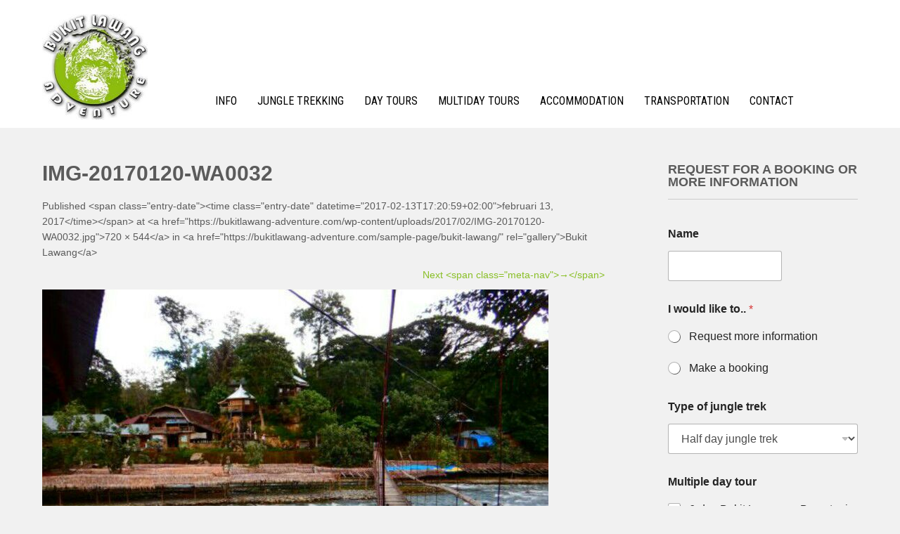

--- FILE ---
content_type: text/html; charset=UTF-8
request_url: https://bukitlawang-adventure.com/sample-page/bukit-lawang/img-20170120-wa0032/
body_size: 64560
content:
 <!DOCTYPE html>
<html lang="nl-NL">
<head>
<meta charset="UTF-8">
<meta name="viewport" content="width=device-width">
<link rel="profile" href="https://gmpg.org/xfn/11">
<meta name='robots' content='index, follow, max-image-preview:large, max-snippet:-1, max-video-preview:-1' />
	<style>img:is([sizes="auto" i], [sizes^="auto," i]) { contain-intrinsic-size: 3000px 1500px }</style>
	
	<!-- This site is optimized with the Yoast SEO plugin v24.2 - https://yoast.com/wordpress/plugins/seo/ -->
	<title>IMG-20170120-WA0032 - Bukit Lawang Adventure</title>
	<link rel="canonical" href="https://bukitlawang-adventure.com/sample-page/bukit-lawang/img-20170120-wa0032/" />
	<meta property="og:locale" content="nl_NL" />
	<meta property="og:type" content="article" />
	<meta property="og:title" content="IMG-20170120-WA0032 - Bukit Lawang Adventure" />
	<meta property="og:url" content="https://bukitlawang-adventure.com/sample-page/bukit-lawang/img-20170120-wa0032/" />
	<meta property="og:site_name" content="Bukit Lawang Adventure" />
	<meta property="article:publisher" content="https://nl-nl.facebook.com/bukitlawangadventure/" />
	<meta property="og:image" content="https://bukitlawang-adventure.com/sample-page/bukit-lawang/img-20170120-wa0032" />
	<meta property="og:image:width" content="720" />
	<meta property="og:image:height" content="544" />
	<meta property="og:image:type" content="image/jpeg" />
	<meta name="twitter:card" content="summary_large_image" />
	<script type="application/ld+json" class="yoast-schema-graph">{"@context":"https://schema.org","@graph":[{"@type":"WebPage","@id":"https://bukitlawang-adventure.com/sample-page/bukit-lawang/img-20170120-wa0032/","url":"https://bukitlawang-adventure.com/sample-page/bukit-lawang/img-20170120-wa0032/","name":"IMG-20170120-WA0032 - Bukit Lawang Adventure","isPartOf":{"@id":"https://bukitlawang-adventure.com/#website"},"primaryImageOfPage":{"@id":"https://bukitlawang-adventure.com/sample-page/bukit-lawang/img-20170120-wa0032/#primaryimage"},"image":{"@id":"https://bukitlawang-adventure.com/sample-page/bukit-lawang/img-20170120-wa0032/#primaryimage"},"thumbnailUrl":"https://bukitlawang-adventure.com/wp-content/uploads/2017/02/IMG-20170120-WA0032.jpg","datePublished":"2017-02-13T15:20:59+00:00","dateModified":"2017-02-13T15:20:59+00:00","breadcrumb":{"@id":"https://bukitlawang-adventure.com/sample-page/bukit-lawang/img-20170120-wa0032/#breadcrumb"},"inLanguage":"nl-NL","potentialAction":[{"@type":"ReadAction","target":["https://bukitlawang-adventure.com/sample-page/bukit-lawang/img-20170120-wa0032/"]}]},{"@type":"ImageObject","inLanguage":"nl-NL","@id":"https://bukitlawang-adventure.com/sample-page/bukit-lawang/img-20170120-wa0032/#primaryimage","url":"https://bukitlawang-adventure.com/wp-content/uploads/2017/02/IMG-20170120-WA0032.jpg","contentUrl":"https://bukitlawang-adventure.com/wp-content/uploads/2017/02/IMG-20170120-WA0032.jpg","width":720,"height":544},{"@type":"BreadcrumbList","@id":"https://bukitlawang-adventure.com/sample-page/bukit-lawang/img-20170120-wa0032/#breadcrumb","itemListElement":[{"@type":"ListItem","position":1,"name":"Home","item":"https://bukitlawang-adventure.com/"},{"@type":"ListItem","position":2,"name":"Info","item":"https://bukitlawang-adventure.com/sample-page/"},{"@type":"ListItem","position":3,"name":"Bukit Lawang","item":"https://bukitlawang-adventure.com/sample-page/bukit-lawang/"},{"@type":"ListItem","position":4,"name":"IMG-20170120-WA0032"}]},{"@type":"WebSite","@id":"https://bukitlawang-adventure.com/#website","url":"https://bukitlawang-adventure.com/","name":"Bukit Lawang Adventure","description":"","publisher":{"@id":"https://bukitlawang-adventure.com/#organization"},"potentialAction":[{"@type":"SearchAction","target":{"@type":"EntryPoint","urlTemplate":"https://bukitlawang-adventure.com/?s={search_term_string}"},"query-input":{"@type":"PropertyValueSpecification","valueRequired":true,"valueName":"search_term_string"}}],"inLanguage":"nl-NL"},{"@type":"Organization","@id":"https://bukitlawang-adventure.com/#organization","name":"Bukit Lawang Adventure","url":"https://bukitlawang-adventure.com/","logo":{"@type":"ImageObject","inLanguage":"nl-NL","@id":"https://bukitlawang-adventure.com/#/schema/logo/image/","url":"https://bukitlawang-adventure.com/wp-content/uploads/2023/02/cropped-cropped-Logo-225x225-1-1.jpg","contentUrl":"https://bukitlawang-adventure.com/wp-content/uploads/2023/02/cropped-cropped-Logo-225x225-1-1.jpg","width":150,"height":150,"caption":"Bukit Lawang Adventure"},"image":{"@id":"https://bukitlawang-adventure.com/#/schema/logo/image/"},"sameAs":["https://nl-nl.facebook.com/bukitlawangadventure/","https://www.instagram.com/bukit_lawang_adventure/"]}]}</script>
	<!-- / Yoast SEO plugin. -->


<link rel='dns-prefetch' href='//fonts.googleapis.com' />
<link rel="alternate" type="application/rss+xml" title="Bukit Lawang Adventure &raquo; feed" href="https://bukitlawang-adventure.com/feed/" />
<link rel="alternate" type="application/rss+xml" title="Bukit Lawang Adventure &raquo; reactiesfeed" href="https://bukitlawang-adventure.com/comments/feed/" />
		<!-- This site uses the Google Analytics by MonsterInsights plugin v9.1.1 - Using Analytics tracking - https://www.monsterinsights.com/ -->
		<!-- Opmerking: MonsterInsights is momenteel niet geconfigureerd op deze site. De site eigenaar moet authenticeren met Google Analytics in de MonsterInsights instellingen scherm. -->
					<!-- No tracking code set -->
				<!-- / Google Analytics by MonsterInsights -->
		<script>
window._wpemojiSettings = {"baseUrl":"https:\/\/s.w.org\/images\/core\/emoji\/15.0.3\/72x72\/","ext":".png","svgUrl":"https:\/\/s.w.org\/images\/core\/emoji\/15.0.3\/svg\/","svgExt":".svg","source":{"concatemoji":"https:\/\/bukitlawang-adventure.com\/wp-includes\/js\/wp-emoji-release.min.js?ver=6.7.1"}};
/*! This file is auto-generated */
!function(i,n){var o,s,e;function c(e){try{var t={supportTests:e,timestamp:(new Date).valueOf()};sessionStorage.setItem(o,JSON.stringify(t))}catch(e){}}function p(e,t,n){e.clearRect(0,0,e.canvas.width,e.canvas.height),e.fillText(t,0,0);var t=new Uint32Array(e.getImageData(0,0,e.canvas.width,e.canvas.height).data),r=(e.clearRect(0,0,e.canvas.width,e.canvas.height),e.fillText(n,0,0),new Uint32Array(e.getImageData(0,0,e.canvas.width,e.canvas.height).data));return t.every(function(e,t){return e===r[t]})}function u(e,t,n){switch(t){case"flag":return n(e,"\ud83c\udff3\ufe0f\u200d\u26a7\ufe0f","\ud83c\udff3\ufe0f\u200b\u26a7\ufe0f")?!1:!n(e,"\ud83c\uddfa\ud83c\uddf3","\ud83c\uddfa\u200b\ud83c\uddf3")&&!n(e,"\ud83c\udff4\udb40\udc67\udb40\udc62\udb40\udc65\udb40\udc6e\udb40\udc67\udb40\udc7f","\ud83c\udff4\u200b\udb40\udc67\u200b\udb40\udc62\u200b\udb40\udc65\u200b\udb40\udc6e\u200b\udb40\udc67\u200b\udb40\udc7f");case"emoji":return!n(e,"\ud83d\udc26\u200d\u2b1b","\ud83d\udc26\u200b\u2b1b")}return!1}function f(e,t,n){var r="undefined"!=typeof WorkerGlobalScope&&self instanceof WorkerGlobalScope?new OffscreenCanvas(300,150):i.createElement("canvas"),a=r.getContext("2d",{willReadFrequently:!0}),o=(a.textBaseline="top",a.font="600 32px Arial",{});return e.forEach(function(e){o[e]=t(a,e,n)}),o}function t(e){var t=i.createElement("script");t.src=e,t.defer=!0,i.head.appendChild(t)}"undefined"!=typeof Promise&&(o="wpEmojiSettingsSupports",s=["flag","emoji"],n.supports={everything:!0,everythingExceptFlag:!0},e=new Promise(function(e){i.addEventListener("DOMContentLoaded",e,{once:!0})}),new Promise(function(t){var n=function(){try{var e=JSON.parse(sessionStorage.getItem(o));if("object"==typeof e&&"number"==typeof e.timestamp&&(new Date).valueOf()<e.timestamp+604800&&"object"==typeof e.supportTests)return e.supportTests}catch(e){}return null}();if(!n){if("undefined"!=typeof Worker&&"undefined"!=typeof OffscreenCanvas&&"undefined"!=typeof URL&&URL.createObjectURL&&"undefined"!=typeof Blob)try{var e="postMessage("+f.toString()+"("+[JSON.stringify(s),u.toString(),p.toString()].join(",")+"));",r=new Blob([e],{type:"text/javascript"}),a=new Worker(URL.createObjectURL(r),{name:"wpTestEmojiSupports"});return void(a.onmessage=function(e){c(n=e.data),a.terminate(),t(n)})}catch(e){}c(n=f(s,u,p))}t(n)}).then(function(e){for(var t in e)n.supports[t]=e[t],n.supports.everything=n.supports.everything&&n.supports[t],"flag"!==t&&(n.supports.everythingExceptFlag=n.supports.everythingExceptFlag&&n.supports[t]);n.supports.everythingExceptFlag=n.supports.everythingExceptFlag&&!n.supports.flag,n.DOMReady=!1,n.readyCallback=function(){n.DOMReady=!0}}).then(function(){return e}).then(function(){var e;n.supports.everything||(n.readyCallback(),(e=n.source||{}).concatemoji?t(e.concatemoji):e.wpemoji&&e.twemoji&&(t(e.twemoji),t(e.wpemoji)))}))}((window,document),window._wpemojiSettings);
</script>
<style id='wp-emoji-styles-inline-css'>

	img.wp-smiley, img.emoji {
		display: inline !important;
		border: none !important;
		box-shadow: none !important;
		height: 1em !important;
		width: 1em !important;
		margin: 0 0.07em !important;
		vertical-align: -0.1em !important;
		background: none !important;
		padding: 0 !important;
	}
</style>
<link rel='stylesheet' id='wp-block-library-css' href='https://bukitlawang-adventure.com/wp-includes/css/dist/block-library/style.min.css?ver=6.7.1' media='all' />
<style id='wp-block-library-theme-inline-css'>
.wp-block-audio :where(figcaption){color:#555;font-size:13px;text-align:center}.is-dark-theme .wp-block-audio :where(figcaption){color:#ffffffa6}.wp-block-audio{margin:0 0 1em}.wp-block-code{border:1px solid #ccc;border-radius:4px;font-family:Menlo,Consolas,monaco,monospace;padding:.8em 1em}.wp-block-embed :where(figcaption){color:#555;font-size:13px;text-align:center}.is-dark-theme .wp-block-embed :where(figcaption){color:#ffffffa6}.wp-block-embed{margin:0 0 1em}.blocks-gallery-caption{color:#555;font-size:13px;text-align:center}.is-dark-theme .blocks-gallery-caption{color:#ffffffa6}:root :where(.wp-block-image figcaption){color:#555;font-size:13px;text-align:center}.is-dark-theme :root :where(.wp-block-image figcaption){color:#ffffffa6}.wp-block-image{margin:0 0 1em}.wp-block-pullquote{border-bottom:4px solid;border-top:4px solid;color:currentColor;margin-bottom:1.75em}.wp-block-pullquote cite,.wp-block-pullquote footer,.wp-block-pullquote__citation{color:currentColor;font-size:.8125em;font-style:normal;text-transform:uppercase}.wp-block-quote{border-left:.25em solid;margin:0 0 1.75em;padding-left:1em}.wp-block-quote cite,.wp-block-quote footer{color:currentColor;font-size:.8125em;font-style:normal;position:relative}.wp-block-quote:where(.has-text-align-right){border-left:none;border-right:.25em solid;padding-left:0;padding-right:1em}.wp-block-quote:where(.has-text-align-center){border:none;padding-left:0}.wp-block-quote.is-large,.wp-block-quote.is-style-large,.wp-block-quote:where(.is-style-plain){border:none}.wp-block-search .wp-block-search__label{font-weight:700}.wp-block-search__button{border:1px solid #ccc;padding:.375em .625em}:where(.wp-block-group.has-background){padding:1.25em 2.375em}.wp-block-separator.has-css-opacity{opacity:.4}.wp-block-separator{border:none;border-bottom:2px solid;margin-left:auto;margin-right:auto}.wp-block-separator.has-alpha-channel-opacity{opacity:1}.wp-block-separator:not(.is-style-wide):not(.is-style-dots){width:100px}.wp-block-separator.has-background:not(.is-style-dots){border-bottom:none;height:1px}.wp-block-separator.has-background:not(.is-style-wide):not(.is-style-dots){height:2px}.wp-block-table{margin:0 0 1em}.wp-block-table td,.wp-block-table th{word-break:normal}.wp-block-table :where(figcaption){color:#555;font-size:13px;text-align:center}.is-dark-theme .wp-block-table :where(figcaption){color:#ffffffa6}.wp-block-video :where(figcaption){color:#555;font-size:13px;text-align:center}.is-dark-theme .wp-block-video :where(figcaption){color:#ffffffa6}.wp-block-video{margin:0 0 1em}:root :where(.wp-block-template-part.has-background){margin-bottom:0;margin-top:0;padding:1.25em 2.375em}
</style>
<link rel='stylesheet' id='wpda_form_gutenberg_css-css' href='https://bukitlawang-adventure.com/wp-content/plugins/contact-forms-builder/wpdevart-inc/gutenberg/style.css?ver=6.7.1' media='all' />
<style id='classic-theme-styles-inline-css'>
/*! This file is auto-generated */
.wp-block-button__link{color:#fff;background-color:#32373c;border-radius:9999px;box-shadow:none;text-decoration:none;padding:calc(.667em + 2px) calc(1.333em + 2px);font-size:1.125em}.wp-block-file__button{background:#32373c;color:#fff;text-decoration:none}
</style>
<style id='global-styles-inline-css'>
:root{--wp--preset--aspect-ratio--square: 1;--wp--preset--aspect-ratio--4-3: 4/3;--wp--preset--aspect-ratio--3-4: 3/4;--wp--preset--aspect-ratio--3-2: 3/2;--wp--preset--aspect-ratio--2-3: 2/3;--wp--preset--aspect-ratio--16-9: 16/9;--wp--preset--aspect-ratio--9-16: 9/16;--wp--preset--color--black: #000000;--wp--preset--color--cyan-bluish-gray: #abb8c3;--wp--preset--color--white: #ffffff;--wp--preset--color--pale-pink: #f78da7;--wp--preset--color--vivid-red: #cf2e2e;--wp--preset--color--luminous-vivid-orange: #ff6900;--wp--preset--color--luminous-vivid-amber: #fcb900;--wp--preset--color--light-green-cyan: #7bdcb5;--wp--preset--color--vivid-green-cyan: #00d084;--wp--preset--color--pale-cyan-blue: #8ed1fc;--wp--preset--color--vivid-cyan-blue: #0693e3;--wp--preset--color--vivid-purple: #9b51e0;--wp--preset--gradient--vivid-cyan-blue-to-vivid-purple: linear-gradient(135deg,rgba(6,147,227,1) 0%,rgb(155,81,224) 100%);--wp--preset--gradient--light-green-cyan-to-vivid-green-cyan: linear-gradient(135deg,rgb(122,220,180) 0%,rgb(0,208,130) 100%);--wp--preset--gradient--luminous-vivid-amber-to-luminous-vivid-orange: linear-gradient(135deg,rgba(252,185,0,1) 0%,rgba(255,105,0,1) 100%);--wp--preset--gradient--luminous-vivid-orange-to-vivid-red: linear-gradient(135deg,rgba(255,105,0,1) 0%,rgb(207,46,46) 100%);--wp--preset--gradient--very-light-gray-to-cyan-bluish-gray: linear-gradient(135deg,rgb(238,238,238) 0%,rgb(169,184,195) 100%);--wp--preset--gradient--cool-to-warm-spectrum: linear-gradient(135deg,rgb(74,234,220) 0%,rgb(151,120,209) 20%,rgb(207,42,186) 40%,rgb(238,44,130) 60%,rgb(251,105,98) 80%,rgb(254,248,76) 100%);--wp--preset--gradient--blush-light-purple: linear-gradient(135deg,rgb(255,206,236) 0%,rgb(152,150,240) 100%);--wp--preset--gradient--blush-bordeaux: linear-gradient(135deg,rgb(254,205,165) 0%,rgb(254,45,45) 50%,rgb(107,0,62) 100%);--wp--preset--gradient--luminous-dusk: linear-gradient(135deg,rgb(255,203,112) 0%,rgb(199,81,192) 50%,rgb(65,88,208) 100%);--wp--preset--gradient--pale-ocean: linear-gradient(135deg,rgb(255,245,203) 0%,rgb(182,227,212) 50%,rgb(51,167,181) 100%);--wp--preset--gradient--electric-grass: linear-gradient(135deg,rgb(202,248,128) 0%,rgb(113,206,126) 100%);--wp--preset--gradient--midnight: linear-gradient(135deg,rgb(2,3,129) 0%,rgb(40,116,252) 100%);--wp--preset--font-size--small: 13px;--wp--preset--font-size--medium: 20px;--wp--preset--font-size--large: 36px;--wp--preset--font-size--x-large: 42px;--wp--preset--spacing--20: 0.44rem;--wp--preset--spacing--30: 0.67rem;--wp--preset--spacing--40: 1rem;--wp--preset--spacing--50: 1.5rem;--wp--preset--spacing--60: 2.25rem;--wp--preset--spacing--70: 3.38rem;--wp--preset--spacing--80: 5.06rem;--wp--preset--shadow--natural: 6px 6px 9px rgba(0, 0, 0, 0.2);--wp--preset--shadow--deep: 12px 12px 50px rgba(0, 0, 0, 0.4);--wp--preset--shadow--sharp: 6px 6px 0px rgba(0, 0, 0, 0.2);--wp--preset--shadow--outlined: 6px 6px 0px -3px rgba(255, 255, 255, 1), 6px 6px rgba(0, 0, 0, 1);--wp--preset--shadow--crisp: 6px 6px 0px rgba(0, 0, 0, 1);}:where(.is-layout-flex){gap: 0.5em;}:where(.is-layout-grid){gap: 0.5em;}body .is-layout-flex{display: flex;}.is-layout-flex{flex-wrap: wrap;align-items: center;}.is-layout-flex > :is(*, div){margin: 0;}body .is-layout-grid{display: grid;}.is-layout-grid > :is(*, div){margin: 0;}:where(.wp-block-columns.is-layout-flex){gap: 2em;}:where(.wp-block-columns.is-layout-grid){gap: 2em;}:where(.wp-block-post-template.is-layout-flex){gap: 1.25em;}:where(.wp-block-post-template.is-layout-grid){gap: 1.25em;}.has-black-color{color: var(--wp--preset--color--black) !important;}.has-cyan-bluish-gray-color{color: var(--wp--preset--color--cyan-bluish-gray) !important;}.has-white-color{color: var(--wp--preset--color--white) !important;}.has-pale-pink-color{color: var(--wp--preset--color--pale-pink) !important;}.has-vivid-red-color{color: var(--wp--preset--color--vivid-red) !important;}.has-luminous-vivid-orange-color{color: var(--wp--preset--color--luminous-vivid-orange) !important;}.has-luminous-vivid-amber-color{color: var(--wp--preset--color--luminous-vivid-amber) !important;}.has-light-green-cyan-color{color: var(--wp--preset--color--light-green-cyan) !important;}.has-vivid-green-cyan-color{color: var(--wp--preset--color--vivid-green-cyan) !important;}.has-pale-cyan-blue-color{color: var(--wp--preset--color--pale-cyan-blue) !important;}.has-vivid-cyan-blue-color{color: var(--wp--preset--color--vivid-cyan-blue) !important;}.has-vivid-purple-color{color: var(--wp--preset--color--vivid-purple) !important;}.has-black-background-color{background-color: var(--wp--preset--color--black) !important;}.has-cyan-bluish-gray-background-color{background-color: var(--wp--preset--color--cyan-bluish-gray) !important;}.has-white-background-color{background-color: var(--wp--preset--color--white) !important;}.has-pale-pink-background-color{background-color: var(--wp--preset--color--pale-pink) !important;}.has-vivid-red-background-color{background-color: var(--wp--preset--color--vivid-red) !important;}.has-luminous-vivid-orange-background-color{background-color: var(--wp--preset--color--luminous-vivid-orange) !important;}.has-luminous-vivid-amber-background-color{background-color: var(--wp--preset--color--luminous-vivid-amber) !important;}.has-light-green-cyan-background-color{background-color: var(--wp--preset--color--light-green-cyan) !important;}.has-vivid-green-cyan-background-color{background-color: var(--wp--preset--color--vivid-green-cyan) !important;}.has-pale-cyan-blue-background-color{background-color: var(--wp--preset--color--pale-cyan-blue) !important;}.has-vivid-cyan-blue-background-color{background-color: var(--wp--preset--color--vivid-cyan-blue) !important;}.has-vivid-purple-background-color{background-color: var(--wp--preset--color--vivid-purple) !important;}.has-black-border-color{border-color: var(--wp--preset--color--black) !important;}.has-cyan-bluish-gray-border-color{border-color: var(--wp--preset--color--cyan-bluish-gray) !important;}.has-white-border-color{border-color: var(--wp--preset--color--white) !important;}.has-pale-pink-border-color{border-color: var(--wp--preset--color--pale-pink) !important;}.has-vivid-red-border-color{border-color: var(--wp--preset--color--vivid-red) !important;}.has-luminous-vivid-orange-border-color{border-color: var(--wp--preset--color--luminous-vivid-orange) !important;}.has-luminous-vivid-amber-border-color{border-color: var(--wp--preset--color--luminous-vivid-amber) !important;}.has-light-green-cyan-border-color{border-color: var(--wp--preset--color--light-green-cyan) !important;}.has-vivid-green-cyan-border-color{border-color: var(--wp--preset--color--vivid-green-cyan) !important;}.has-pale-cyan-blue-border-color{border-color: var(--wp--preset--color--pale-cyan-blue) !important;}.has-vivid-cyan-blue-border-color{border-color: var(--wp--preset--color--vivid-cyan-blue) !important;}.has-vivid-purple-border-color{border-color: var(--wp--preset--color--vivid-purple) !important;}.has-vivid-cyan-blue-to-vivid-purple-gradient-background{background: var(--wp--preset--gradient--vivid-cyan-blue-to-vivid-purple) !important;}.has-light-green-cyan-to-vivid-green-cyan-gradient-background{background: var(--wp--preset--gradient--light-green-cyan-to-vivid-green-cyan) !important;}.has-luminous-vivid-amber-to-luminous-vivid-orange-gradient-background{background: var(--wp--preset--gradient--luminous-vivid-amber-to-luminous-vivid-orange) !important;}.has-luminous-vivid-orange-to-vivid-red-gradient-background{background: var(--wp--preset--gradient--luminous-vivid-orange-to-vivid-red) !important;}.has-very-light-gray-to-cyan-bluish-gray-gradient-background{background: var(--wp--preset--gradient--very-light-gray-to-cyan-bluish-gray) !important;}.has-cool-to-warm-spectrum-gradient-background{background: var(--wp--preset--gradient--cool-to-warm-spectrum) !important;}.has-blush-light-purple-gradient-background{background: var(--wp--preset--gradient--blush-light-purple) !important;}.has-blush-bordeaux-gradient-background{background: var(--wp--preset--gradient--blush-bordeaux) !important;}.has-luminous-dusk-gradient-background{background: var(--wp--preset--gradient--luminous-dusk) !important;}.has-pale-ocean-gradient-background{background: var(--wp--preset--gradient--pale-ocean) !important;}.has-electric-grass-gradient-background{background: var(--wp--preset--gradient--electric-grass) !important;}.has-midnight-gradient-background{background: var(--wp--preset--gradient--midnight) !important;}.has-small-font-size{font-size: var(--wp--preset--font-size--small) !important;}.has-medium-font-size{font-size: var(--wp--preset--font-size--medium) !important;}.has-large-font-size{font-size: var(--wp--preset--font-size--large) !important;}.has-x-large-font-size{font-size: var(--wp--preset--font-size--x-large) !important;}
:where(.wp-block-post-template.is-layout-flex){gap: 1.25em;}:where(.wp-block-post-template.is-layout-grid){gap: 1.25em;}
:where(.wp-block-columns.is-layout-flex){gap: 2em;}:where(.wp-block-columns.is-layout-grid){gap: 2em;}
:root :where(.wp-block-pullquote){font-size: 1.5em;line-height: 1.6;}
</style>
<link rel='stylesheet' id='contact-form-7-css' href='https://bukitlawang-adventure.com/wp-content/plugins/contact-form-7/includes/css/styles.css?ver=5.9.8' media='all' />
<link rel='stylesheet' id='wpsm_test_b_bootstrap-front-css' href='https://bukitlawang-adventure.com/wp-content/plugins/testimonial-builder/assets/css/bootstrap-front.css?ver=6.7.1' media='all' />
<link rel='stylesheet' id='wpsm_test_b_style-1-css' href='https://bukitlawang-adventure.com/wp-content/plugins/testimonial-builder/assets/css/style-1.css?ver=6.7.1' media='all' />
<link rel='stylesheet' id='wpsm_test_b_style-2-css' href='https://bukitlawang-adventure.com/wp-content/plugins/testimonial-builder/assets/css/style-2.css?ver=6.7.1' media='all' />
<link rel='stylesheet' id='wpsm_test_b_owl_carousel_min_css-css' href='https://bukitlawang-adventure.com/wp-content/plugins/testimonial-builder/assets/css/owl.carousel.min.css?ver=6.7.1' media='all' />
<link rel='stylesheet' id='wabtn-style-css' href='https://bukitlawang-adventure.com/wp-content/plugins/whatsapp/style.css?ver=6.7.1' media='all' />
<link rel='stylesheet' id='font-awesome-font-css' href='https://bukitlawang-adventure.com/wp-content/plugins/icon-fonts/font-awesome/css/font-awesome.css?ver=1.0.0' media='all' />
<link rel='stylesheet' id='photolite-font-css' href='https://fonts.googleapis.com/css?family=Roboto+Condensed%3A300%2C400%2C600%2C700%2C800%2C900%7CTangerine%3A400%2C700%7CArimo%3A400%2C700&#038;ver=6.7.1' media='all' />
<link rel='stylesheet' id='photolite-basic-style-css' href='https://bukitlawang-adventure.com/wp-content/themes/photolite/style.css?ver=6.7.1' media='all' />
<link rel='stylesheet' id='photolite-responsive-style-css' href='https://bukitlawang-adventure.com/wp-content/themes/photolite/css/theme-responsive.css?ver=6.7.1' media='all' />
<link rel='stylesheet' id='nivo-slider-style-css' href='https://bukitlawang-adventure.com/wp-content/themes/photolite/css/nivo-slider.css?ver=6.7.1' media='all' />
<link rel='stylesheet' id='dry_awp_theme_style-css' href='https://bukitlawang-adventure.com/wp-content/plugins/advanced-wp-columns/assets/css/awp-columns.css?ver=6.7.1' media='all' />
<style id='dry_awp_theme_style-inline-css'>
@media screen and (max-width: 1024px) {	.csColumn {		clear: both !important;		float: none !important;		text-align: center !important;		margin-left:  10% !important;		margin-right: 10% !important;		width: 80% !important;	}	.csColumnGap {		display: none !important;	}}
</style>
<link rel='stylesheet' id='cryout-serious-slider-style-css' href='https://bukitlawang-adventure.com/wp-content/plugins/cryout-serious-slider/resources/style.css?ver=1.2.5' media='all' />
<script src="https://bukitlawang-adventure.com/wp-includes/js/jquery/jquery.min.js?ver=3.7.1" id="jquery-core-js"></script>
<script src="https://bukitlawang-adventure.com/wp-includes/js/jquery/jquery-migrate.min.js?ver=3.4.1" id="jquery-migrate-js"></script>
<script src="https://bukitlawang-adventure.com/wp-content/plugins/testimonial-builder/assets/js/owl.carousel.min.js?ver=1" id="wpsm_test_b_owl.carousel.min.js-js"></script>
<script src="https://bukitlawang-adventure.com/wp-content/themes/photolite/js/custom.js?ver=6.7.1" id="photolite-customscripts-js"></script>
<script src="https://bukitlawang-adventure.com/wp-content/plugins/cryout-serious-slider/resources/jquery.mobile.custom.min.js?ver=1.2.5" id="cryout-serious-slider-jquerymobile-js"></script>
<script src="https://bukitlawang-adventure.com/wp-content/plugins/cryout-serious-slider/resources/slider.js?ver=1.2.5" id="cryout-serious-slider-script-js"></script>
<link rel="https://api.w.org/" href="https://bukitlawang-adventure.com/wp-json/" /><link rel="alternate" title="JSON" type="application/json" href="https://bukitlawang-adventure.com/wp-json/wp/v2/media/727" /><link rel="EditURI" type="application/rsd+xml" title="RSD" href="https://bukitlawang-adventure.com/xmlrpc.php?rsd" />
<meta name="generator" content="WordPress 6.7.1" />
<link rel='shortlink' href='https://bukitlawang-adventure.com/?p=727' />
<link rel="alternate" title="oEmbed (JSON)" type="application/json+oembed" href="https://bukitlawang-adventure.com/wp-json/oembed/1.0/embed?url=https%3A%2F%2Fbukitlawang-adventure.com%2Fsample-page%2Fbukit-lawang%2Fimg-20170120-wa0032%2F%23sitemain" />
<link rel="alternate" title="oEmbed (XML)" type="text/xml+oembed" href="https://bukitlawang-adventure.com/wp-json/oembed/1.0/embed?url=https%3A%2F%2Fbukitlawang-adventure.com%2Fsample-page%2Fbukit-lawang%2Fimg-20170120-wa0032%2F%23sitemain&#038;format=xml" />
        <style>
				.social_icons h5,
				.social_icons a,
				a, 
				.tm_client strong,
				#footer a,
				#footer ul li:hover a, 
				#footer ul li.current_page_item a,
				.postmeta a:hover,
				#sidebar ul li a:hover,
				.blog-post h3.entry-title,
				.woocommerce ul.products li.product .price,
				.header .header-inner .nav ul li a:hover{
					color:#89bf26;
				}
				.header{
					background-color:#ffffff;
				}
				a.read-more, a.blog-more,
				.nav-links .page-numbers.current, 
				.nav-links .page-numbers:hover,
				#commentform input#submit,
				input.search-submit{
					background-color:#89bf26;
				}
				.copyright-wrapper{
					background-color:#2a2b2c;
				}
		</style>
		<style type="text/css">
			.header{
			background-image: url();
			background-position: center top;
		}
		.logo h1 a { color:#blank;}
		
	</style>
	    <style type="text/css">
		.logo {
			margin: 0 auto 0 0;
		}

		.logo h1,
		.logo p{
			clip: rect(1px, 1px, 1px, 1px);
			position: absolute;
		}
    </style>
	
    <link rel="icon" href="https://bukitlawang-adventure.com/wp-content/uploads/2023/02/cropped-cropped-Logo-225x225-1-32x32.jpg" sizes="32x32" />
<link rel="icon" href="https://bukitlawang-adventure.com/wp-content/uploads/2023/02/cropped-cropped-Logo-225x225-1-192x192.jpg" sizes="192x192" />
<link rel="apple-touch-icon" href="https://bukitlawang-adventure.com/wp-content/uploads/2023/02/cropped-cropped-Logo-225x225-1-180x180.jpg" />
<meta name="msapplication-TileImage" content="https://bukitlawang-adventure.com/wp-content/uploads/2023/02/cropped-cropped-Logo-225x225-1-270x270.jpg" />
		<style id="wp-custom-css">
			/*.section-news .no-results { display : none ; }*/

div#services-box a:before {
    content: "+";
    color: #fff;
    position: absolute;
    top: 10px;
    right: 15px;
    font-size: 2em;
    background: #000;
    padding: 5px;
    border-radius: 100%;
    width: 30px;
    height: 30px;
    text-align: center;
	transition:.4s;
}

div#services-box a {
    position: relative;
	display:block;
}

div#services-box a:hover:before {
background:#fff;
	color:#000;
}

h1, h2, h3, h4, h5, h6 {
    line-height: 1;
}

@media (min-width:1000px){
	.header-inner {
    display: flex;
    align-items: flex-end;
    justify-content: space-between;
}
.header .header-inner .nav ul li:hover > ul {
    box-shadow: none;
}

}
		</style>
		<style id="sccss">style.css</style><style id="wpforms-css-vars-root">
				:root {
					--wpforms-field-border-radius: 3px;
--wpforms-field-border-style: solid;
--wpforms-field-border-size: 1px;
--wpforms-field-background-color: #ffffff;
--wpforms-field-border-color: rgba( 0, 0, 0, 0.25 );
--wpforms-field-border-color-spare: rgba( 0, 0, 0, 0.25 );
--wpforms-field-text-color: rgba( 0, 0, 0, 0.7 );
--wpforms-field-menu-color: #ffffff;
--wpforms-label-color: rgba( 0, 0, 0, 0.85 );
--wpforms-label-sublabel-color: rgba( 0, 0, 0, 0.55 );
--wpforms-label-error-color: #d63637;
--wpforms-button-border-radius: 3px;
--wpforms-button-border-style: none;
--wpforms-button-border-size: 1px;
--wpforms-button-background-color: #066aab;
--wpforms-button-border-color: #066aab;
--wpforms-button-text-color: #ffffff;
--wpforms-page-break-color: #066aab;
--wpforms-background-image: none;
--wpforms-background-position: center center;
--wpforms-background-repeat: no-repeat;
--wpforms-background-size: cover;
--wpforms-background-width: 100px;
--wpforms-background-height: 100px;
--wpforms-background-color: rgba( 0, 0, 0, 0 );
--wpforms-background-url: none;
--wpforms-container-padding: 0px;
--wpforms-container-border-style: none;
--wpforms-container-border-width: 1px;
--wpforms-container-border-color: #000000;
--wpforms-container-border-radius: 3px;
--wpforms-field-size-input-height: 43px;
--wpforms-field-size-input-spacing: 15px;
--wpforms-field-size-font-size: 16px;
--wpforms-field-size-line-height: 19px;
--wpforms-field-size-padding-h: 14px;
--wpforms-field-size-checkbox-size: 16px;
--wpforms-field-size-sublabel-spacing: 5px;
--wpforms-field-size-icon-size: 1;
--wpforms-label-size-font-size: 16px;
--wpforms-label-size-line-height: 19px;
--wpforms-label-size-sublabel-font-size: 14px;
--wpforms-label-size-sublabel-line-height: 17px;
--wpforms-button-size-font-size: 17px;
--wpforms-button-size-height: 41px;
--wpforms-button-size-padding-h: 15px;
--wpforms-button-size-margin-top: 10px;
--wpforms-container-shadow-size-box-shadow: none;

				}
			</style></head>

<body class="attachment attachment-template-default attachmentid-727 attachment-jpeg wp-custom-logo wp-embed-responsive">
	<a class="skip-link screen-reader-text" href="#sitemain">Skip to content</a>
			<div class="header">
            		<div class="header-inner">
                    		<div class="logo">
                            		<a href="https://bukitlawang-adventure.com/" class="custom-logo-link" rel="home"><img width="150" height="150" src="https://bukitlawang-adventure.com/wp-content/uploads/2023/02/cropped-cropped-Logo-225x225-1-1.jpg" class="custom-logo" alt="Bukit Lawang Adventure" decoding="async" srcset="https://bukitlawang-adventure.com/wp-content/uploads/2023/02/cropped-cropped-Logo-225x225-1-1.jpg 150w, https://bukitlawang-adventure.com/wp-content/uploads/2023/02/cropped-cropped-Logo-225x225-1-1-100x100.jpg 100w" sizes="(max-width: 150px) 100vw, 150px" /></a>						<h1><a href="https://bukitlawang-adventure.com/" rel="home">Bukit Lawang Adventure</a></h1>

					                             </div>
                             <div class="toggle">
                            	<a class="toggleMenu" href="#">Menu</a>
                            </div>                           
                            <div class="nav">
								<div class="menu-main-container"><ul id="menu-main" class="menu"><li id="menu-item-1798" class="menu-item menu-item-type-post_type menu-item-object-page menu-item-has-children menu-item-1798"><a href="https://bukitlawang-adventure.com/sample-page/">Info</a>
<ul class="sub-menu">
	<li id="menu-item-1799" class="menu-item menu-item-type-post_type menu-item-object-page menu-item-1799"><a href="https://bukitlawang-adventure.com/sample-page/about-us/">About Us</a></li>
	<li id="menu-item-1823" class="menu-item menu-item-type-post_type menu-item-object-page menu-item-1823"><a href="https://bukitlawang-adventure.com/gallery/">Gallery</a></li>
	<li id="menu-item-1800" class="menu-item menu-item-type-post_type menu-item-object-page menu-item-1800"><a href="https://bukitlawang-adventure.com/sample-page/bukit-lawang/">Bukit Lawang</a></li>
	<li id="menu-item-1801" class="menu-item menu-item-type-post_type menu-item-object-page menu-item-1801"><a href="https://bukitlawang-adventure.com/sample-page/gunung-leuser-national-park/">Gunung Leuser National Park</a></li>
	<li id="menu-item-1802" class="menu-item menu-item-type-post_type menu-item-object-page menu-item-1802"><a href="https://bukitlawang-adventure.com/sample-page/travel-tips/">Travel Tips</a></li>
</ul>
</li>
<li id="menu-item-1803" class="menu-item menu-item-type-post_type menu-item-object-page menu-item-has-children menu-item-1803"><a href="https://bukitlawang-adventure.com/jungle-treks/">Jungle Trekking</a>
<ul class="sub-menu">
	<li id="menu-item-1804" class="menu-item menu-item-type-post_type menu-item-object-page menu-item-1804"><a href="https://bukitlawang-adventure.com/jungle-treks/bukit-lawang-jungle-trek-trekking-leuser/">Half Day Jungle Trek</a></li>
	<li id="menu-item-1805" class="menu-item menu-item-type-post_type menu-item-object-page menu-item-1805"><a href="https://bukitlawang-adventure.com/jungle-treks/one-day-jungle-trek/">One Day Jungle Trek</a></li>
	<li id="menu-item-1806" class="menu-item menu-item-type-post_type menu-item-object-page menu-item-1806"><a href="https://bukitlawang-adventure.com/jungle-treks/two-days-jungle-trek/">Two Days Jungle Trek</a></li>
	<li id="menu-item-1807" class="menu-item menu-item-type-post_type menu-item-object-page menu-item-1807"><a href="https://bukitlawang-adventure.com/jungle-treks/three-days-jungle-trek/">Three Days Jungle Trek</a></li>
	<li id="menu-item-1808" class="menu-item menu-item-type-post_type menu-item-object-page menu-item-1808"><a href="https://bukitlawang-adventure.com/jungle-treks/four-days-jungle-trekking/">Four Days Jungle Trek</a></li>
	<li id="menu-item-1809" class="menu-item menu-item-type-post_type menu-item-object-page menu-item-1809"><a href="https://bukitlawang-adventure.com/jungle-treks/five-days-jungle-trek/">Five Days Jungle Trek</a></li>
</ul>
</li>
<li id="menu-item-1810" class="menu-item menu-item-type-post_type menu-item-object-page menu-item-has-children menu-item-1810"><a href="https://bukitlawang-adventure.com/activities/">Day tours</a>
<ul class="sub-menu">
	<li id="menu-item-1811" class="menu-item menu-item-type-post_type menu-item-object-page menu-item-1811"><a href="https://bukitlawang-adventure.com/activities/sumatran-village-tour/">Sumatran Village Tour</a></li>
	<li id="menu-item-1812" class="menu-item menu-item-type-post_type menu-item-object-page menu-item-1812"><a href="https://bukitlawang-adventure.com/activities/tangkahan-elephant-tour/">Tangkahan Elephant Tour</a></li>
	<li id="menu-item-1814" class="menu-item menu-item-type-post_type menu-item-object-page menu-item-1814"><a href="https://bukitlawang-adventure.com/activities/bat-caves-tour/">Bat Caves Tour</a></li>
</ul>
</li>
<li id="menu-item-1818" class="menu-item menu-item-type-post_type menu-item-object-page menu-item-has-children menu-item-1818"><a href="https://bukitlawang-adventure.com/tours/">Multiday tours</a>
<ul class="sub-menu">
	<li id="menu-item-1819" class="menu-item menu-item-type-post_type menu-item-object-page menu-item-1819"><a href="https://bukitlawang-adventure.com/tours/6-day-bukit-lawang-berastagi-tour/">6-day Bukit Lawang – Berastagi Tour</a></li>
	<li id="menu-item-1820" class="menu-item menu-item-type-post_type menu-item-object-page menu-item-1820"><a href="https://bukitlawang-adventure.com/tours/lake-toba-tour/">6 day tour Bukit Lawang – Lake Toba</a></li>
	<li id="menu-item-1821" class="menu-item menu-item-type-post_type menu-item-object-page menu-item-1821"><a href="https://bukitlawang-adventure.com/tours/8-days-tour-bukit-lawang-berastagi-lake-toba/">8-day Bukit Lawang-Berastagi-Lake Toba tour</a></li>
</ul>
</li>
<li id="menu-item-1817" class="menu-item menu-item-type-post_type menu-item-object-page menu-item-1817"><a href="https://bukitlawang-adventure.com/bungalows/">Accommodation</a></li>
<li id="menu-item-1822" class="menu-item menu-item-type-post_type menu-item-object-page menu-item-1822"><a href="https://bukitlawang-adventure.com/transportation/">Transportation</a></li>
<li id="menu-item-1824" class="menu-item menu-item-type-post_type menu-item-object-page menu-item-1824"><a href="https://bukitlawang-adventure.com/contact-us-2/">Contact</a></li>
</ul></div>                            </div><!-- nav --><div class="clear"></div>
                    </div><!-- header-inner -->
            </div><!-- header -->
            		    <div class="slider-main">
                       <div id="slider" class="nivoSlider">
                <img src="https://bukitlawang-adventure.com/wp-content/uploads/2022/11/slider2-1.jpg" alt="See wildlife up close" title="#slidecaption1"/><img src="https://bukitlawang-adventure.com/wp-content/uploads/2022/11/IMG-2514-scaled.jpg" alt="Experience real jungle" title="#slidecaption2"/><img src="https://bukitlawang-adventure.com/wp-content/uploads/2022/11/679812_10151298287836718_1131339225_o.png" alt="Go on an adventure" title="#slidecaption3"/>                </div>                    <div id="slidecaption1" class="nivo-html-caption">
                    <div class="top-bar">
                                                    <h2>See wildlife up close</h2>
                                                                            <p> </p>
                        						                        	<a class="read-more" href="https://bukitlawang-adventure.com/jungle-treks/">Learn More</a>
                                            </div>
                    </div>                    <div id="slidecaption2" class="nivo-html-caption">
                    <div class="top-bar">
                                                    <h2>Experience real jungle</h2>
                                                                            <p> </p>
                        						                        	<a class="read-more" href="https://bukitlawang-adventure.com/activities/">Learn More</a>
                                            </div>
                    </div>                    <div id="slidecaption3" class="nivo-html-caption">
                    <div class="top-bar">
                                                    <h2>Go on an adventure</h2>
                                                                            <p> </p>
                        						                        	<a class="read-more" href="https://bukitlawang-adventure.com/tours/">Learn More</a>
                                            </div>
                    </div>                
                </div>
                <div class="clear"></div>        </div>
                      </div><!-- slider -->



      <div class="main-container">
         
<div class="content-area">
    <div class="middle-align content_sidebar">
        <div class="site-main" id="sitemain">

			    
                <article id="post-727" class="post-727 attachment type-attachment status-inherit hentry">
                    <header class="entry-header">
                        <h1 class="entry-title">IMG-20170120-WA0032</h1>    
                        <div class="entry-meta">
                            Published &lt;span class=&quot;entry-date&quot;&gt;&lt;time class=&quot;entry-date&quot; datetime=&quot;2017-02-13T17:20:59+02:00&quot;&gt;februari 13, 2017&lt;/time&gt;&lt;/span&gt; at &lt;a href=&quot;https://bukitlawang-adventure.com/wp-content/uploads/2017/02/IMG-20170120-WA0032.jpg&quot;&gt;720 &times; 544&lt;/a&gt; in &lt;a href=&quot;https://bukitlawang-adventure.com/sample-page/bukit-lawang/&quot; rel=&quot;gallery&quot;&gt;Bukit Lawang&lt;/a&gt;                        </div><!-- .entry-meta -->
    
                        <nav role="navigation" id="image-navigation" class="image-navigation">
                            <div class="nav-previous"></div>
                            <div class="nav-next"><a href='https://bukitlawang-adventure.com/sample-page/bukit-lawang/img-20170120-wa0041/#sitemain'>Next &lt;span class=&quot;meta-nav&quot;&gt;&rarr;&lt;/span&gt;</a></div>
                        </nav><!-- #image-navigation -->
                    </header><!-- .entry-header -->
    
                    <div class="entry-content">
                        <div class="entry-attachment">
                            <div class="attachment">
                                <a href="https://bukitlawang-adventure.com/sample-page/bukit-lawang/img-20170120-wa0032/#sitemain" rel="attachment"><img width="720" height="544" src="https://bukitlawang-adventure.com/wp-content/uploads/2017/02/IMG-20170120-WA0032.jpg" class="attachment-1200x1200 size-1200x1200" alt="" decoding="async" fetchpriority="high" srcset="https://bukitlawang-adventure.com/wp-content/uploads/2017/02/IMG-20170120-WA0032.jpg 720w, https://bukitlawang-adventure.com/wp-content/uploads/2017/02/IMG-20170120-WA0032-300x227.jpg 300w" sizes="(max-width: 720px) 100vw, 720px" /></a>                            </div><!-- .attachment -->
    
                                                    </div><!-- .entry-attachment -->
    
                                            </div><!-- .entry-content -->
    
                                    </article><!-- #post-## -->
    
                    
            
        </div>
        <div id="sidebar">
    
    <aside id="wpforms-widget-3" class="widget wpforms-widget"><h3 class="widget-title">Request for a booking or more information</h3><div class="wpforms-container wpforms-container-full wpforms-render-modern" id="wpforms-1873"><form id="wpforms-form-1873" class="wpforms-validate wpforms-form wpforms-ajax-form" data-formid="1873" method="post" enctype="multipart/form-data" action="/sample-page/bukit-lawang/img-20170120-wa0032/" data-token="0aab844642595f1a3e67a9b3eed513f8" data-token-time="1768809885"><noscript class="wpforms-error-noscript">Schakel JavaScript in je browser in om dit formulier in te vullen.</noscript><div class="wpforms-hidden" id="wpforms-error-noscript">Schakel JavaScript in je browser in om dit formulier in te vullen.</div><div class="wpforms-field-container"><div id="wpforms-1873-field_13-container" class="wpforms-field wpforms-field-text" data-field-id="13"><label class="wpforms-field-label" for="wpforms-1873-field_13">Name</label><input type="text" id="wpforms-1873-field_13" class="wpforms-field-medium" name="wpforms[fields][13]" aria-errormessage="wpforms-1873-field_13-error" ></div><div id="wpforms-1873-field_4-container" class="wpforms-field wpforms-field-radio" data-field-id="4"><fieldset><legend class="wpforms-field-label">I would like to.. <span class="wpforms-required-label" aria-hidden="true">*</span></legend><ul id="wpforms-1873-field_4" class="wpforms-field-required"><li class="choice-1 depth-1"><input type="radio" id="wpforms-1873-field_4_1" name="wpforms[fields][4]" value="Request more information" aria-errormessage="wpforms-1873-field_4_1-error" required ><label class="wpforms-field-label-inline" for="wpforms-1873-field_4_1">Request more information</label></li><li class="choice-2 depth-1"><input type="radio" id="wpforms-1873-field_4_2" name="wpforms[fields][4]" value="Make a booking" aria-errormessage="wpforms-1873-field_4_2-error" required ><label class="wpforms-field-label-inline" for="wpforms-1873-field_4_2">Make a booking</label></li></ul></fieldset></div><div id="wpforms-1873-field_2-container" class="wpforms-field wpforms-field-select wpforms-field-select-style-classic" data-field-id="2"><label class="wpforms-field-label" for="wpforms-1873-field_2">Type of jungle trek</label><select id="wpforms-1873-field_2" class="wpforms-field-medium" name="wpforms[fields][2]"><option value="Half day jungle trek" >Half day jungle trek</option><option value="One day jungle trek" >One day jungle trek</option><option value="Two day jungle trek" >Two day jungle trek</option><option value="Three day jungle trek" >Three day jungle trek</option><option value="Four day jungle trek" >Four day jungle trek</option><option value="Five day jungle trek" >Five day jungle trek</option></select></div>		<div id="wpforms-1873-field_1-container"
			class="wpforms-field wpforms-field-text"
			data-field-type="text"
			data-field-id="1"
			>
			<label class="wpforms-field-label" for="wpforms-1873-field_1" >of travel? message</label>
			<input type="text" id="wpforms-1873-field_1" class="wpforms-field-medium" name="wpforms[fields][1]" >
		</div>
		<div id="wpforms-1873-field_5-container" class="wpforms-field wpforms-field-checkbox" data-field-id="5"><fieldset><legend class="wpforms-field-label">Multiple day tour</legend><ul id="wpforms-1873-field_5"><li class="choice-1 depth-1"><input type="checkbox" id="wpforms-1873-field_5_1" name="wpforms[fields][5][]" value="6-day Bukit Lawang – Berastagi Tour" aria-errormessage="wpforms-1873-field_5_1-error"  ><label class="wpforms-field-label-inline" for="wpforms-1873-field_5_1">6-day Bukit Lawang – Berastagi Tour</label></li><li class="choice-2 depth-1"><input type="checkbox" id="wpforms-1873-field_5_2" name="wpforms[fields][5][]" value="6 day tour Bukit Lawang – Lake Toba" aria-errormessage="wpforms-1873-field_5_2-error"  ><label class="wpforms-field-label-inline" for="wpforms-1873-field_5_2">6 day tour Bukit Lawang – Lake Toba</label></li><li class="choice-3 depth-1"><input type="checkbox" id="wpforms-1873-field_5_3" name="wpforms[fields][5][]" value="8-day Bukit Lawang-Berastagi-Lake Toba Tour" aria-errormessage="wpforms-1873-field_5_3-error"  ><label class="wpforms-field-label-inline" for="wpforms-1873-field_5_3">8-day Bukit Lawang-Berastagi-Lake Toba Tour</label></li><li class="choice-4 depth-1"><input type="checkbox" id="wpforms-1873-field_5_4" name="wpforms[fields][5][]" value="Custom multiple day tour" aria-errormessage="wpforms-1873-field_5_4-error"  ><label class="wpforms-field-label-inline" for="wpforms-1873-field_5_4">Custom multiple day tour</label></li></ul></fieldset></div><div id="wpforms-1873-field_6-container" class="wpforms-field wpforms-field-radio" data-field-id="6"><fieldset><legend class="wpforms-field-label">Day tour</legend><ul id="wpforms-1873-field_6"><li class="choice-1 depth-1"><input type="radio" id="wpforms-1873-field_6_1" name="wpforms[fields][6]" value="Tangkahan Elephant Tour" aria-errormessage="wpforms-1873-field_6_1-error"  ><label class="wpforms-field-label-inline" for="wpforms-1873-field_6_1">Tangkahan Elephant Tour</label></li><li class="choice-2 depth-1"><input type="radio" id="wpforms-1873-field_6_2" name="wpforms[fields][6]" value="Sumatran Village Tour" aria-errormessage="wpforms-1873-field_6_2-error"  ><label class="wpforms-field-label-inline" for="wpforms-1873-field_6_2">Sumatran Village Tour</label></li><li class="choice-3 depth-1"><input type="radio" id="wpforms-1873-field_6_3" name="wpforms[fields][6]" value="Bat Cave and BBQ Tour" aria-errormessage="wpforms-1873-field_6_3-error"  ><label class="wpforms-field-label-inline" for="wpforms-1873-field_6_3">Bat Cave and BBQ Tour</label></li></ul></fieldset></div><div id="wpforms-1873-field_7-container" class="wpforms-field wpforms-field-checkbox" data-field-id="7"><fieldset><legend class="wpforms-field-label">Transportation</legend><ul id="wpforms-1873-field_7"><li class="choice-1 depth-1"><input type="checkbox" id="wpforms-1873-field_7_1" name="wpforms[fields][7][]" value="Airport pick up or drop off" aria-errormessage="wpforms-1873-field_7_1-error"  ><label class="wpforms-field-label-inline" for="wpforms-1873-field_7_1">Airport pick up or drop off</label></li><li class="choice-2 depth-1"><input type="checkbox" id="wpforms-1873-field_7_2" name="wpforms[fields][7][]" value="Medan City pick up or drop off" aria-errormessage="wpforms-1873-field_7_2-error"  ><label class="wpforms-field-label-inline" for="wpforms-1873-field_7_2">Medan City pick up or drop off</label></li><li class="choice-3 depth-1"><input type="checkbox" id="wpforms-1873-field_7_3" name="wpforms[fields][7][]" value="Berastagi pick up or drop off" aria-errormessage="wpforms-1873-field_7_3-error"  ><label class="wpforms-field-label-inline" for="wpforms-1873-field_7_3">Berastagi pick up or drop off</label></li><li class="choice-4 depth-1"><input type="checkbox" id="wpforms-1873-field_7_4" name="wpforms[fields][7][]" value="Lake Toba (Parapat) pick up or drop off" aria-errormessage="wpforms-1873-field_7_4-error"  ><label class="wpforms-field-label-inline" for="wpforms-1873-field_7_4">Lake Toba (Parapat) pick up or drop off</label></li></ul></fieldset></div><div id="wpforms-1873-field_9-container" class="wpforms-field wpforms-field-text" data-field-id="9"><label class="wpforms-field-label" for="wpforms-1873-field_9">When would you like to travel?</label><input type="text" id="wpforms-1873-field_9" class="wpforms-field-medium" name="wpforms[fields][9]" aria-errormessage="wpforms-1873-field_9-error" ></div><div id="wpforms-1873-field_10-container" class="wpforms-field wpforms-field-number" data-field-id="10"><label class="wpforms-field-label" for="wpforms-1873-field_10">Number of people <span class="wpforms-required-label" aria-hidden="true">*</span></label><input type="number" id="wpforms-1873-field_10" class="wpforms-field-medium wpforms-field-required" name="wpforms[fields][10]" aria-errormessage="wpforms-1873-field_10-error" required></div><div id="wpforms-1873-field_8-container" class="wpforms-field wpforms-field-email" data-field-id="8"><label class="wpforms-field-label" for="wpforms-1873-field_8">Your email <span class="wpforms-required-label" aria-hidden="true">*</span></label><input type="email" id="wpforms-1873-field_8" class="wpforms-field-medium wpforms-field-required" name="wpforms[fields][8]" spellcheck="false" aria-errormessage="wpforms-1873-field_8-error" required></div><div id="wpforms-1873-field_11-container" class="wpforms-field wpforms-field-number" data-field-id="11"><label class="wpforms-field-label" for="wpforms-1873-field_11">Telephone number</label><input type="number" id="wpforms-1873-field_11" class="wpforms-field-medium" name="wpforms[fields][11]" aria-errormessage="wpforms-1873-field_11-error" ></div><div id="wpforms-1873-field_12-container" class="wpforms-field wpforms-field-textarea" data-field-id="12"><label class="wpforms-field-label" for="wpforms-1873-field_12">Your question or message</label><textarea id="wpforms-1873-field_12" class="wpforms-field-medium" name="wpforms[fields][12]" aria-errormessage="wpforms-1873-field_12-error" ></textarea></div><script>
				( function() {
					const style = document.createElement( 'style' );
					style.appendChild( document.createTextNode( '#wpforms-1873-field_1-container { position: absolute !important; overflow: hidden !important; display: inline !important; height: 1px !important; width: 1px !important; z-index: -1000 !important; padding: 0 !important; } #wpforms-1873-field_1-container input { visibility: hidden; } #wpforms-conversational-form-page #wpforms-1873-field_1-container label { counter-increment: none; }' ) );
					document.head.appendChild( style );
					document.currentScript?.remove();
				} )();
			</script></div><!-- .wpforms-field-container --><div class="wpforms-submit-container" ><input type="hidden" name="wpforms[id]" value="1873"><input type="hidden" name="page_title" value="IMG-20170120-WA0032"><input type="hidden" name="page_url" value="https://bukitlawang-adventure.com/sample-page/bukit-lawang/img-20170120-wa0032/"><input type="hidden" name="page_id" value="727"><input type="hidden" name="wpforms[post_id]" value="727"><button type="submit" name="wpforms[submit]" id="wpforms-submit-1873" class="wpforms-submit" data-alt-text="Sending..." data-submit-text="Send request" aria-live="assertive" value="wpforms-submit">Send request</button><img src="https://bukitlawang-adventure.com/wp-content/plugins/wpforms-lite/assets/images/submit-spin.svg" class="wpforms-submit-spinner" style="display: none;" width="26" height="26" alt="Bezig met laden"></div></form></div>  <!-- .wpforms-container --></aside><aside id="custom_html-3" class="widget_text widget widget_custom_html"><h3 class="widget-title">Leave us a review on Tripadvisor</h3><div class="textwidget custom-html-widget"><div id="TA_cdswritereviewlg402" class="TA_cdswritereviewlg"><ul id="zhZxaBjuod" class="TA_links zZZJNLY"><li id="kD19IYU1C8N3" class="Xq94Zp7p1feA"><a target="_blank" href="https://www.tripadvisor.co.uk/Attraction_Review-g680012-d12134602-Reviews-Bukit_Lawang_Adventure-Bukit_Lawang_North_Sumatra_Sumatra.html"><img src="https://static.tacdn.com/img2/brand_refresh/Tripadvisor_lockup_horizontal_secondary_registered.svg" alt="TripAdvisor"/></a></li></ul></div><script async src="https://www.jscache.com/wejs?wtype=cdswritereviewlg&amp;uniq=402&amp;locationId=12134602&amp;lang=en_UK&amp;lang=en_UK&amp;display_version=2" data-loadtrk onload="this.loadtrk=true"></script></div></aside>	
</div><!-- sidebar -->

        <div class="clear"></div>
    </div>
</div>


        <div class="copyright-wrapper">
        	<div class="inner">
                <div class="footer-menu">
                        <div class="menu"><ul>
<li ><a href="https://bukitlawang-adventure.com/">Home</a></li><li class="page_item page-item-2 page_item_has_children current_page_ancestor"><a href="https://bukitlawang-adventure.com/sample-page/">Info</a>
<ul class='children'>
	<li class="page_item page-item-321 page_item_has_children"><a href="https://bukitlawang-adventure.com/sample-page/about-us/">About Us</a>
	<ul class='children'>
		<li class="page_item page-item-1014"><a href="https://bukitlawang-adventure.com/sample-page/about-us/indonesian-dutch-cooperation/">Indonesian-Dutch cooperation</a></li>
		<li class="page_item page-item-1019"><a href="https://bukitlawang-adventure.com/sample-page/about-us/professional-and-safe/">Professional and Safe</a></li>
		<li class="page_item page-item-1017"><a href="https://bukitlawang-adventure.com/sample-page/about-us/care-nature-wildlife/">Care for nature and wildlife</a></li>
	</ul>
</li>
	<li class="page_item page-item-724 current_page_ancestor current_page_parent"><a href="https://bukitlawang-adventure.com/sample-page/bukit-lawang/">Bukit Lawang</a></li>
	<li class="page_item page-item-860"><a href="https://bukitlawang-adventure.com/sample-page/gunung-leuser-national-park/">Gunung Leuser National Park</a></li>
	<li class="page_item page-item-876"><a href="https://bukitlawang-adventure.com/sample-page/travel-tips/">Travel Tips</a></li>
</ul>
</li>
<li class="page_item page-item-27 page_item_has_children"><a href="https://bukitlawang-adventure.com/jungle-treks/">Jungle Trekking</a>
<ul class='children'>
	<li class="page_item page-item-97"><a href="https://bukitlawang-adventure.com/jungle-treks/bukit-lawang-jungle-trek-trekking-leuser/">Half Day Jungle Trek</a></li>
	<li class="page_item page-item-329"><a href="https://bukitlawang-adventure.com/jungle-treks/one-day-jungle-trek/">One Day Jungle Trek</a></li>
	<li class="page_item page-item-335"><a href="https://bukitlawang-adventure.com/jungle-treks/two-days-jungle-trek/">Two Days Jungle Trek</a></li>
	<li class="page_item page-item-557"><a href="https://bukitlawang-adventure.com/jungle-treks/three-days-jungle-trek/">Three Days Jungle Trek</a></li>
	<li class="page_item page-item-582"><a href="https://bukitlawang-adventure.com/jungle-treks/four-days-jungle-trekking/">Four Days Jungle Trek</a></li>
	<li class="page_item page-item-598"><a href="https://bukitlawang-adventure.com/jungle-treks/five-days-jungle-trek/">Five Days Jungle Trek</a></li>
</ul>
</li>
<li class="page_item page-item-1622"><a href="https://bukitlawang-adventure.com/bungalows/">Accommodation</a></li>
<li class="page_item page-item-52 page_item_has_children"><a href="https://bukitlawang-adventure.com/activities/">Day tours</a>
<ul class='children'>
	<li class="page_item page-item-381"><a href="https://bukitlawang-adventure.com/activities/sumatran-village-tour/">Sumatran Village Tour</a></li>
	<li class="page_item page-item-185"><a href="https://bukitlawang-adventure.com/activities/tangkahan-elephant-tour/">Tangkahan Elephant Tour</a></li>
	<li class="page_item page-item-762"><a href="https://bukitlawang-adventure.com/activities/bat-caves-tour/">Bat Caves Tour</a></li>
</ul>
</li>
<li class="page_item page-item-29 page_item_has_children"><a href="https://bukitlawang-adventure.com/tours/">Multiday tours</a>
<ul class='children'>
	<li class="page_item page-item-780"><a href="https://bukitlawang-adventure.com/tours/6-day-bukit-lawang-berastagi-tour/">6-day Bukit Lawang &#8211; Berastagi Tour</a></li>
	<li class="page_item page-item-785"><a href="https://bukitlawang-adventure.com/tours/lake-toba-tour/">6 day tour Bukit Lawang &#8211; Lake Toba</a></li>
	<li class="page_item page-item-1153"><a href="https://bukitlawang-adventure.com/tours/8-days-tour-bukit-lawang-berastagi-lake-toba/">8-day Bukit Lawang-Berastagi-Lake Toba tour</a></li>
</ul>
</li>
<li class="page_item page-item-407"><a href="https://bukitlawang-adventure.com/transportation/">Transportation</a></li>
<li class="page_item page-item-1286"><a href="https://bukitlawang-adventure.com/gallery/">Gallery</a></li>
<li class="page_item page-item-836"><a href="https://bukitlawang-adventure.com/contact-us-2/">Contact Us</a></li>
</ul></div>
                </div><!-- footer-menu -->
                <div class="copyright">
                	<p><a href="https://bukitlawang-adventure.com/" rel="home">Bukit Lawang Adventure</a> 2026 | Powered by WordPress.</p>  
                </div><!-- copyright --><div class="clear"></div>         
            </div><!-- inner -->
        </div>
    </div>
<link rel='stylesheet' id='wpforms-modern-full-css' href='https://bukitlawang-adventure.com/wp-content/plugins/wpforms-lite/assets/css/frontend/modern/wpforms-full.min.css?ver=1.9.2.3' media='all' />
<script src="https://bukitlawang-adventure.com/wp-includes/js/dist/hooks.min.js?ver=4d63a3d491d11ffd8ac6" id="wp-hooks-js"></script>
<script src="https://bukitlawang-adventure.com/wp-includes/js/dist/i18n.min.js?ver=5e580eb46a90c2b997e6" id="wp-i18n-js"></script>
<script id="wp-i18n-js-after">
wp.i18n.setLocaleData( { 'text direction\u0004ltr': [ 'ltr' ] } );
</script>
<script src="https://bukitlawang-adventure.com/wp-content/plugins/contact-form-7/includes/swv/js/index.js?ver=5.9.8" id="swv-js"></script>
<script id="contact-form-7-js-extra">
var wpcf7 = {"api":{"root":"https:\/\/bukitlawang-adventure.com\/wp-json\/","namespace":"contact-form-7\/v1"}};
</script>
<script id="contact-form-7-js-translations">
( function( domain, translations ) {
	var localeData = translations.locale_data[ domain ] || translations.locale_data.messages;
	localeData[""].domain = domain;
	wp.i18n.setLocaleData( localeData, domain );
} )( "contact-form-7", {"translation-revision-date":"2024-10-28 20:51:53+0000","generator":"GlotPress\/4.0.1","domain":"messages","locale_data":{"messages":{"":{"domain":"messages","plural-forms":"nplurals=2; plural=n != 1;","lang":"nl"},"This contact form is placed in the wrong place.":["Dit contactformulier staat op de verkeerde plek."],"Error:":["Fout:"]}},"comment":{"reference":"includes\/js\/index.js"}} );
</script>
<script src="https://bukitlawang-adventure.com/wp-content/plugins/contact-form-7/includes/js/index.js?ver=5.9.8" id="contact-form-7-js"></script>
<script src="https://bukitlawang-adventure.com/wp-content/plugins/wpforms-lite/assets/lib/jquery.validate.min.js?ver=1.21.0" id="wpforms-validation-js"></script>
<script src="https://bukitlawang-adventure.com/wp-content/plugins/wpforms-lite/assets/lib/mailcheck.min.js?ver=1.1.2" id="wpforms-mailcheck-js"></script>
<script src="https://bukitlawang-adventure.com/wp-content/plugins/wpforms-lite/assets/lib/punycode.min.js?ver=1.0.0" id="wpforms-punycode-js"></script>
<script src="https://bukitlawang-adventure.com/wp-content/plugins/wpforms-lite/assets/js/share/utils.min.js?ver=1.9.2.3" id="wpforms-generic-utils-js"></script>
<script src="https://bukitlawang-adventure.com/wp-content/plugins/wpforms-lite/assets/js/frontend/wpforms.min.js?ver=1.9.2.3" id="wpforms-js"></script>
<script src="https://bukitlawang-adventure.com/wp-content/plugins/wpforms-lite/assets/js/frontend/wpforms-modern.min.js?ver=1.9.2.3" id="wpforms-modern-js"></script>
<script type='text/javascript'>
/* <![CDATA[ */
var wpforms_settings = {"val_required":"Dit veld is vereist.","val_email":"Geef een geldig e-mailadres op.","val_email_suggestion":"Bedoelde je {suggestion}?","val_email_suggestion_title":"Klik om de suggestie te accepteren.","val_email_restricted":"Dit e-mailadres is niet toegestaan.","val_number":"Vul een geldig getal in.","val_number_positive":"Vul een geldig positief getal in.","val_minimum_price":"Het ingevoerde bedrag is lager dan het vereiste minimum.","val_confirm":"Veldwaarden komen niet overeen.","val_checklimit":"Je hebt het aantal toegestane selecties overschreden: {#}.","val_limit_characters":"{count} of {limit} max tekens.","val_limit_words":"{count} van {limit} max woorden.","val_recaptcha_fail_msg":"Google reCAPTCHA-verificatie is mislukt. Probeer het later opnieuw.","val_turnstile_fail_msg":"Cloudflare Turnstile verificatie is mislukt. Probeer het later opnieuw.","val_inputmask_incomplete":"Vul het veld in met het vereiste format.","uuid_cookie":"","locale":"nl","country":"","country_list_label":"Landenlijst","wpforms_plugin_url":"https:\/\/bukitlawang-adventure.com\/wp-content\/plugins\/wpforms-lite\/","gdpr":"","ajaxurl":"https:\/\/bukitlawang-adventure.com\/wp-admin\/admin-ajax.php","mailcheck_enabled":"1","mailcheck_domains":[],"mailcheck_toplevel_domains":["dev"],"is_ssl":"1","currency_code":"EUR","currency_thousands":".","currency_decimals":"2","currency_decimal":",","currency_symbol":"\u20ac","currency_symbol_pos":"right","val_requiredpayment":"Betaling is vereist.","val_creditcard":"Voer een geldig creditcardnummer in.","css_vars":["field-border-radius","field-border-style","field-border-size","field-background-color","field-border-color","field-text-color","field-menu-color","label-color","label-sublabel-color","label-error-color","button-border-radius","button-border-style","button-border-size","button-background-color","button-border-color","button-text-color","page-break-color","background-image","background-position","background-repeat","background-size","background-width","background-height","background-color","background-url","container-padding","container-border-style","container-border-width","container-border-color","container-border-radius","field-size-input-height","field-size-input-spacing","field-size-font-size","field-size-line-height","field-size-padding-h","field-size-checkbox-size","field-size-sublabel-spacing","field-size-icon-size","label-size-font-size","label-size-line-height","label-size-sublabel-font-size","label-size-sublabel-line-height","button-size-font-size","button-size-height","button-size-padding-h","button-size-margin-top","container-shadow-size-box-shadow"],"isModernMarkupEnabled":"1","formErrorMessagePrefix":"Formulier fout bericht","errorMessagePrefix":"Fout bericht","submitBtnDisabled":"Verzend knop is uitgeschakeld tijdens formulier verzending.","error_updating_token":"Fout bij het updaten van token. Probeer het opnieuw of neem contact op met ondersteuning als het probleem aanhoudt.","network_error":"Netwerk fout of server is niet bereikbaar. Controleer je verbinding of probeer het later opnieuw.","token_cache_lifetime":"86400","hn_data":{"1873":1}}
/* ]]> */
</script>
</body>
</html>

--- FILE ---
content_type: application/x-javascript;charset=UTF-8
request_url: https://www.tripadvisor.com/wejs?wtype=cdswritereviewlg&uniq=402&locationId=12134602&lang=en_UK&lang=en_UK&display_version=2
body_size: 185
content:
(function(t,r,i,p){i=t.createElement(r);i.src="https://www.tripadvisor.co.uk/WidgetEmbed-cdswritereviewlg?lang=en_UK&locationId=12134602&display_version=2&uniq=402";i.async=true;p=t.getElementsByTagName(r)[0];p.parentNode.insertBefore(i,p)})(document,"script");
